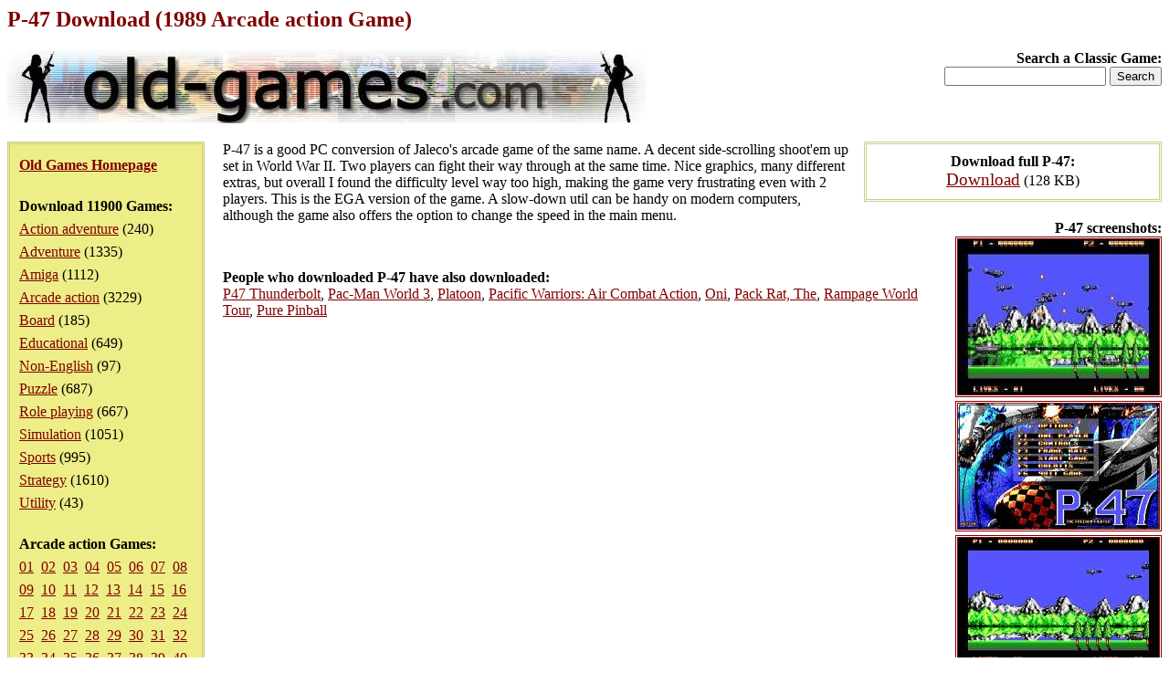

--- FILE ---
content_type: text/html; charset=iso-8859-1
request_url: https://www.old-games.com/download/2616/p-47
body_size: 8919
content:
<!DOCTYPE HTML PUBLIC "-//W3C//DTD HTML 4.0 Transitional//EN">
<html>
<head>
<title>P-47 Download (1989 Arcade action Game)</title>
<meta name="keywords" content="p-47, download, arcade action">
<meta name="language" content="EN">
<meta name="viewport" content="width=device-width, initial-scale=1">
<meta http-equiv="Content-Type" content="text/html; charset=ISO-8859-1">
<link rel="stylesheet" type="text/css" href="/index.css">
</head>
<body>
<h1>P-47 Download (1989 Arcade action Game)</h1>
<div class="logo">
<strong>Search a Classic Game:</strong>
<form action="/search/">
<input type="text" name="s" maxlength="63">
<input type="submit" value="Search">
</form></div>
<div class="pleft">
<div><a href="/"><strong>Old Games Homepage</strong></a></div>
<div><strong>Download 11900 Games:</strong><ul><li><a href="/games/action-adventure">Action adventure</a> (240)</li><li><a href="/games/adventure">Adventure</a> (1335)</li><li><a href="/games/amiga">Amiga</a> (1112)</li><li><a href="/games/arcade-action">Arcade action</a> (3229)</li><li><a href="/games/board">Board</a> (185)</li><li><a href="/games/educational">Educational</a> (649)</li><li><a href="/games/non-english">Non-English</a> (97)</li><li><a href="/games/puzzle">Puzzle</a> (687)</li><li><a href="/games/role-playing">Role playing</a> (667)</li><li><a href="/games/simulation">Simulation</a> (1051)</li><li><a href="/games/sports">Sports</a> (995)</li><li><a href="/games/strategy">Strategy</a> (1610)</li><li><a href="/games/utility">Utility</a> (43)</li></ul></div><div><strong>Arcade action Games:</strong><div><a href="/games/arcade-action">01</a>&nbsp <a href="/games/arcade-action/2">02</a>&nbsp <a href="/games/arcade-action/3">03</a>&nbsp <a href="/games/arcade-action/4">04</a>&nbsp <a href="/games/arcade-action/5">05</a>&nbsp <a href="/games/arcade-action/6">06</a>&nbsp <a href="/games/arcade-action/7">07</a>&nbsp <a href="/games/arcade-action/8">08</a>&nbsp <a href="/games/arcade-action/9">09</a>&nbsp <a href="/games/arcade-action/10">10</a>&nbsp <a href="/games/arcade-action/11">11</a>&nbsp <a href="/games/arcade-action/12">12</a>&nbsp <a href="/games/arcade-action/13">13</a>&nbsp <a href="/games/arcade-action/14">14</a>&nbsp <a href="/games/arcade-action/15">15</a>&nbsp <a href="/games/arcade-action/16">16</a>&nbsp <a href="/games/arcade-action/17">17</a>&nbsp <a href="/games/arcade-action/18">18</a>&nbsp <a href="/games/arcade-action/19">19</a>&nbsp <a href="/games/arcade-action/20">20</a>&nbsp <a href="/games/arcade-action/21">21</a>&nbsp <a href="/games/arcade-action/22">22</a>&nbsp <a href="/games/arcade-action/23">23</a>&nbsp <a href="/games/arcade-action/24">24</a>&nbsp <a href="/games/arcade-action/25">25</a>&nbsp <a href="/games/arcade-action/26">26</a>&nbsp <a href="/games/arcade-action/27">27</a>&nbsp <a href="/games/arcade-action/28">28</a>&nbsp <a href="/games/arcade-action/29">29</a>&nbsp <a href="/games/arcade-action/30">30</a>&nbsp <a href="/games/arcade-action/31">31</a>&nbsp <a href="/games/arcade-action/32">32</a>&nbsp <a href="/games/arcade-action/33">33</a>&nbsp <a href="/games/arcade-action/34">34</a>&nbsp <a href="/games/arcade-action/35">35</a>&nbsp <a href="/games/arcade-action/36">36</a>&nbsp <a href="/games/arcade-action/37">37</a>&nbsp <a href="/games/arcade-action/38">38</a>&nbsp <a href="/games/arcade-action/39">39</a>&nbsp <a href="/games/arcade-action/40">40</a>&nbsp <a href="/games/arcade-action/41">41</a>&nbsp <a href="/games/arcade-action/42">42</a>&nbsp <a href="/games/arcade-action/43">43</a>&nbsp <a href="/games/arcade-action/44">44</a>&nbsp <a href="/games/arcade-action/45">45</a>&nbsp <a href="/games/arcade-action/46">46</a>&nbsp <a href="/games/arcade-action/47">47</a>&nbsp <a href="/games/arcade-action/48">48</a>&nbsp <a href="/games/arcade-action/49">49</a>&nbsp <a href="/games/arcade-action/50">50</a>&nbsp <a href="/games/arcade-action/51">51</a>&nbsp <a href="/games/arcade-action/52">52</a>&nbsp <a href="/games/arcade-action/53">53</a>&nbsp <a href="/games/arcade-action/54">54</a>&nbsp <a href="/games/arcade-action/55">55</a>&nbsp <a href="/games/arcade-action/56">56</a>&nbsp <a href="/games/arcade-action/57">57</a>&nbsp <a href="/games/arcade-action/58">58</a>&nbsp <a href="/games/arcade-action/59">59</a>&nbsp <a href="/games/arcade-action/60">60</a>&nbsp <a href="/games/arcade-action/61">61</a>&nbsp <a href="/games/arcade-action/62">62</a>&nbsp <a href="/games/arcade-action/63">63</a>&nbsp <a href="/games/arcade-action/64">64</a>&nbsp <a href="/games/arcade-action/65">65</a>&nbsp <a href="/games/arcade-action/66">66</a>&nbsp <a href="/games/arcade-action/67">67</a>&nbsp <a href="/games/arcade-action/68">68</a>&nbsp <a href="/games/arcade-action/69">69</a>&nbsp <a href="/games/arcade-action/70">70</a>&nbsp <a href="/games/arcade-action/71">71</a>&nbsp <a href="/games/arcade-action/72">72</a>&nbsp <a href="/games/arcade-action/73">73</a>&nbsp <a href="/games/arcade-action/74">74</a>&nbsp <a href="/games/arcade-action/75">75</a>&nbsp <a href="/games/arcade-action/76">76</a>&nbsp <a href="/games/arcade-action/77">77</a>&nbsp <a href="/games/arcade-action/78">78</a>&nbsp <a href="/games/arcade-action/79">79</a>&nbsp <a href="/games/arcade-action/80">80</a>&nbsp <a href="/games/arcade-action/81">81</a>&nbsp <a href="/games/arcade-action/82">82</a>&nbsp <a href="/games/arcade-action/83">83</a>&nbsp <a href="/games/arcade-action/84">84</a>&nbsp <a href="/games/arcade-action/85">85</a>&nbsp <a href="/games/arcade-action/86">86</a>&nbsp <a href="/games/arcade-action/87">87</a>&nbsp <a href="/games/arcade-action/88">88</a>&nbsp <a href="/games/arcade-action/89">89</a>&nbsp <a href="/games/arcade-action/90">90</a>&nbsp <a href="/games/arcade-action/91">91</a>&nbsp <a href="/games/arcade-action/92">92</a>&nbsp <a href="/games/arcade-action/93">93</a>&nbsp <a href="/games/arcade-action/94">94</a>&nbsp <a href="/games/arcade-action/95">95</a>&nbsp <a href="/games/arcade-action/96">96</a>&nbsp <a href="/games/arcade-action/97">97</a>&nbsp <a href="/games/arcade-action/98">98</a>&nbsp <a href="/games/arcade-action/99">99</a>&nbsp <a href="/games/arcade-action/100">100</a>&nbsp <a href="/games/arcade-action/101">101</a>&nbsp <a href="/games/arcade-action/102">102</a>&nbsp <a href="/games/arcade-action/103">103</a>&nbsp <a href="/games/arcade-action/104">104</a>&nbsp <a href="/games/arcade-action/105">105</a>&nbsp <a href="/games/arcade-action/106">106</a>&nbsp <a href="/games/arcade-action/107">107</a>&nbsp <a href="/games/arcade-action/108">108</a>&nbsp </div></div></div>
<div class="downloads"><strong>Download full P-47:</strong><ul><li><a href="/getfile/4293" class="dl">Download</a> (128 KB)</li></ul></div><div class="screenshots"><strong>P-47 screenshots:</strong><ul><li><a href="/screenshot/2616-1-p-47.jpg"><img src="/screenshot/t2616-1-p-47.jpg" width="220" alt="P-47 screenshot #1" class="ss"></a></li><li><a href="/screenshot/2616-2-p-47.jpg"><img src="/screenshot/t2616-2-p-47.jpg" width="220" alt="P-47 screenshot #2" class="ss"></a></li><li><a href="/screenshot/2616-3-p-47.jpg"><img src="/screenshot/t2616-3-p-47.jpg" width="220" alt="P-47 screenshot #3" class="ss"></a></li><li><a href="/screenshot/2616-4-p-47.jpg"><img src="/screenshot/t2616-4-p-47.jpg" width="220" alt="P-47 screenshot #4" class="ss"></a></li><li><a href="/screenshot/2616-5-p-47.jpg"><img src="/screenshot/t2616-5-p-47.jpg" width="220" alt="P-47 screenshot #5" class="ss"></a></li><li><a href="/screenshot/2616-6-p-47.jpg"><img src="/screenshot/t2616-6-p-47.jpg" width="220" alt="P-47 screenshot #6" class="ss"></a></li></ul></div><div><p>P-47 is a good PC conversion of Jaleco's arcade game of the same name. A decent side-scrolling shoot'em up set in World War II. Two players can fight their way through at the same time. Nice graphics, many different extras, but overall I found the difficulty level way too high, making the game very frustrating even with 2 players. This is the EGA version of the game. A slow-down util can be handy on modern computers, although the game also offers the option to change the speed in the main menu.</p><p>&nbsp;</p><p><strong>People who downloaded P-47 have also downloaded:</strong><br><a href="/download/8041/p47-thunderbolt">P47 Thunderbolt</a>, <a href="/download/9631/pac-man-world-3">Pac-Man World 3</a>, <a href="/download/2660/platoon">Platoon</a>, <a href="/download/9047/pacific-warriors-air-combat-action">Pacific Warriors: Air Combat Action</a>, <a href="/download/6730/oni">Oni</a>, <a href="/download/8435/pack-rat-the">Pack Rat, The</a>, <a href="/download/8850/rampage-world-tour">Rampage World Tour</a>, <a href="/download/9256/pure-pinball">Pure Pinball</a></p></div><p>&nbsp;</p><p class="foot">&copy;2025 San Pedro Software. Contact: <img src="/c.png" alt="contact" class="c">, done in 0.001 seconds.</p>
</body>
</html>
